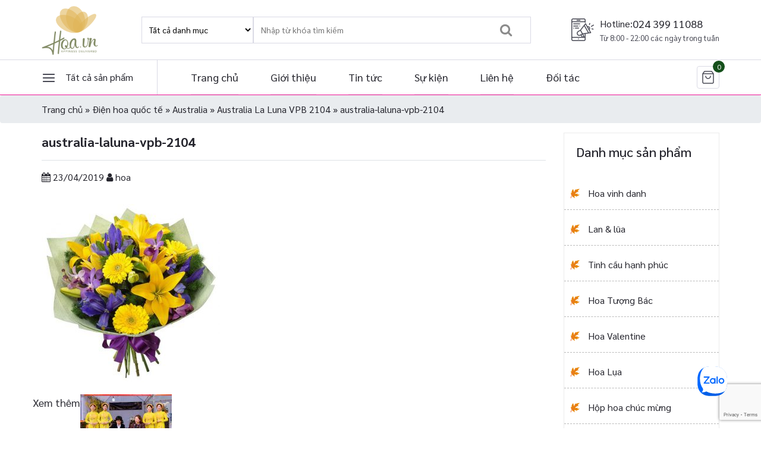

--- FILE ---
content_type: text/html; charset=utf-8
request_url: https://www.google.com/recaptcha/api2/anchor?ar=1&k=6Ldx5joiAAAAAG71LiH4XvEKIciTCIqSLMKuGJ1G&co=aHR0cHM6Ly9ob2Eudm46NDQz&hl=en&v=cLm1zuaUXPLFw7nzKiQTH1dX&size=invisible&anchor-ms=20000&execute-ms=15000&cb=izg3i5enj2w9
body_size: 44936
content:
<!DOCTYPE HTML><html dir="ltr" lang="en"><head><meta http-equiv="Content-Type" content="text/html; charset=UTF-8">
<meta http-equiv="X-UA-Compatible" content="IE=edge">
<title>reCAPTCHA</title>
<style type="text/css">
/* cyrillic-ext */
@font-face {
  font-family: 'Roboto';
  font-style: normal;
  font-weight: 400;
  src: url(//fonts.gstatic.com/s/roboto/v18/KFOmCnqEu92Fr1Mu72xKKTU1Kvnz.woff2) format('woff2');
  unicode-range: U+0460-052F, U+1C80-1C8A, U+20B4, U+2DE0-2DFF, U+A640-A69F, U+FE2E-FE2F;
}
/* cyrillic */
@font-face {
  font-family: 'Roboto';
  font-style: normal;
  font-weight: 400;
  src: url(//fonts.gstatic.com/s/roboto/v18/KFOmCnqEu92Fr1Mu5mxKKTU1Kvnz.woff2) format('woff2');
  unicode-range: U+0301, U+0400-045F, U+0490-0491, U+04B0-04B1, U+2116;
}
/* greek-ext */
@font-face {
  font-family: 'Roboto';
  font-style: normal;
  font-weight: 400;
  src: url(//fonts.gstatic.com/s/roboto/v18/KFOmCnqEu92Fr1Mu7mxKKTU1Kvnz.woff2) format('woff2');
  unicode-range: U+1F00-1FFF;
}
/* greek */
@font-face {
  font-family: 'Roboto';
  font-style: normal;
  font-weight: 400;
  src: url(//fonts.gstatic.com/s/roboto/v18/KFOmCnqEu92Fr1Mu4WxKKTU1Kvnz.woff2) format('woff2');
  unicode-range: U+0370-0377, U+037A-037F, U+0384-038A, U+038C, U+038E-03A1, U+03A3-03FF;
}
/* vietnamese */
@font-face {
  font-family: 'Roboto';
  font-style: normal;
  font-weight: 400;
  src: url(//fonts.gstatic.com/s/roboto/v18/KFOmCnqEu92Fr1Mu7WxKKTU1Kvnz.woff2) format('woff2');
  unicode-range: U+0102-0103, U+0110-0111, U+0128-0129, U+0168-0169, U+01A0-01A1, U+01AF-01B0, U+0300-0301, U+0303-0304, U+0308-0309, U+0323, U+0329, U+1EA0-1EF9, U+20AB;
}
/* latin-ext */
@font-face {
  font-family: 'Roboto';
  font-style: normal;
  font-weight: 400;
  src: url(//fonts.gstatic.com/s/roboto/v18/KFOmCnqEu92Fr1Mu7GxKKTU1Kvnz.woff2) format('woff2');
  unicode-range: U+0100-02BA, U+02BD-02C5, U+02C7-02CC, U+02CE-02D7, U+02DD-02FF, U+0304, U+0308, U+0329, U+1D00-1DBF, U+1E00-1E9F, U+1EF2-1EFF, U+2020, U+20A0-20AB, U+20AD-20C0, U+2113, U+2C60-2C7F, U+A720-A7FF;
}
/* latin */
@font-face {
  font-family: 'Roboto';
  font-style: normal;
  font-weight: 400;
  src: url(//fonts.gstatic.com/s/roboto/v18/KFOmCnqEu92Fr1Mu4mxKKTU1Kg.woff2) format('woff2');
  unicode-range: U+0000-00FF, U+0131, U+0152-0153, U+02BB-02BC, U+02C6, U+02DA, U+02DC, U+0304, U+0308, U+0329, U+2000-206F, U+20AC, U+2122, U+2191, U+2193, U+2212, U+2215, U+FEFF, U+FFFD;
}
/* cyrillic-ext */
@font-face {
  font-family: 'Roboto';
  font-style: normal;
  font-weight: 500;
  src: url(//fonts.gstatic.com/s/roboto/v18/KFOlCnqEu92Fr1MmEU9fCRc4AMP6lbBP.woff2) format('woff2');
  unicode-range: U+0460-052F, U+1C80-1C8A, U+20B4, U+2DE0-2DFF, U+A640-A69F, U+FE2E-FE2F;
}
/* cyrillic */
@font-face {
  font-family: 'Roboto';
  font-style: normal;
  font-weight: 500;
  src: url(//fonts.gstatic.com/s/roboto/v18/KFOlCnqEu92Fr1MmEU9fABc4AMP6lbBP.woff2) format('woff2');
  unicode-range: U+0301, U+0400-045F, U+0490-0491, U+04B0-04B1, U+2116;
}
/* greek-ext */
@font-face {
  font-family: 'Roboto';
  font-style: normal;
  font-weight: 500;
  src: url(//fonts.gstatic.com/s/roboto/v18/KFOlCnqEu92Fr1MmEU9fCBc4AMP6lbBP.woff2) format('woff2');
  unicode-range: U+1F00-1FFF;
}
/* greek */
@font-face {
  font-family: 'Roboto';
  font-style: normal;
  font-weight: 500;
  src: url(//fonts.gstatic.com/s/roboto/v18/KFOlCnqEu92Fr1MmEU9fBxc4AMP6lbBP.woff2) format('woff2');
  unicode-range: U+0370-0377, U+037A-037F, U+0384-038A, U+038C, U+038E-03A1, U+03A3-03FF;
}
/* vietnamese */
@font-face {
  font-family: 'Roboto';
  font-style: normal;
  font-weight: 500;
  src: url(//fonts.gstatic.com/s/roboto/v18/KFOlCnqEu92Fr1MmEU9fCxc4AMP6lbBP.woff2) format('woff2');
  unicode-range: U+0102-0103, U+0110-0111, U+0128-0129, U+0168-0169, U+01A0-01A1, U+01AF-01B0, U+0300-0301, U+0303-0304, U+0308-0309, U+0323, U+0329, U+1EA0-1EF9, U+20AB;
}
/* latin-ext */
@font-face {
  font-family: 'Roboto';
  font-style: normal;
  font-weight: 500;
  src: url(//fonts.gstatic.com/s/roboto/v18/KFOlCnqEu92Fr1MmEU9fChc4AMP6lbBP.woff2) format('woff2');
  unicode-range: U+0100-02BA, U+02BD-02C5, U+02C7-02CC, U+02CE-02D7, U+02DD-02FF, U+0304, U+0308, U+0329, U+1D00-1DBF, U+1E00-1E9F, U+1EF2-1EFF, U+2020, U+20A0-20AB, U+20AD-20C0, U+2113, U+2C60-2C7F, U+A720-A7FF;
}
/* latin */
@font-face {
  font-family: 'Roboto';
  font-style: normal;
  font-weight: 500;
  src: url(//fonts.gstatic.com/s/roboto/v18/KFOlCnqEu92Fr1MmEU9fBBc4AMP6lQ.woff2) format('woff2');
  unicode-range: U+0000-00FF, U+0131, U+0152-0153, U+02BB-02BC, U+02C6, U+02DA, U+02DC, U+0304, U+0308, U+0329, U+2000-206F, U+20AC, U+2122, U+2191, U+2193, U+2212, U+2215, U+FEFF, U+FFFD;
}
/* cyrillic-ext */
@font-face {
  font-family: 'Roboto';
  font-style: normal;
  font-weight: 900;
  src: url(//fonts.gstatic.com/s/roboto/v18/KFOlCnqEu92Fr1MmYUtfCRc4AMP6lbBP.woff2) format('woff2');
  unicode-range: U+0460-052F, U+1C80-1C8A, U+20B4, U+2DE0-2DFF, U+A640-A69F, U+FE2E-FE2F;
}
/* cyrillic */
@font-face {
  font-family: 'Roboto';
  font-style: normal;
  font-weight: 900;
  src: url(//fonts.gstatic.com/s/roboto/v18/KFOlCnqEu92Fr1MmYUtfABc4AMP6lbBP.woff2) format('woff2');
  unicode-range: U+0301, U+0400-045F, U+0490-0491, U+04B0-04B1, U+2116;
}
/* greek-ext */
@font-face {
  font-family: 'Roboto';
  font-style: normal;
  font-weight: 900;
  src: url(//fonts.gstatic.com/s/roboto/v18/KFOlCnqEu92Fr1MmYUtfCBc4AMP6lbBP.woff2) format('woff2');
  unicode-range: U+1F00-1FFF;
}
/* greek */
@font-face {
  font-family: 'Roboto';
  font-style: normal;
  font-weight: 900;
  src: url(//fonts.gstatic.com/s/roboto/v18/KFOlCnqEu92Fr1MmYUtfBxc4AMP6lbBP.woff2) format('woff2');
  unicode-range: U+0370-0377, U+037A-037F, U+0384-038A, U+038C, U+038E-03A1, U+03A3-03FF;
}
/* vietnamese */
@font-face {
  font-family: 'Roboto';
  font-style: normal;
  font-weight: 900;
  src: url(//fonts.gstatic.com/s/roboto/v18/KFOlCnqEu92Fr1MmYUtfCxc4AMP6lbBP.woff2) format('woff2');
  unicode-range: U+0102-0103, U+0110-0111, U+0128-0129, U+0168-0169, U+01A0-01A1, U+01AF-01B0, U+0300-0301, U+0303-0304, U+0308-0309, U+0323, U+0329, U+1EA0-1EF9, U+20AB;
}
/* latin-ext */
@font-face {
  font-family: 'Roboto';
  font-style: normal;
  font-weight: 900;
  src: url(//fonts.gstatic.com/s/roboto/v18/KFOlCnqEu92Fr1MmYUtfChc4AMP6lbBP.woff2) format('woff2');
  unicode-range: U+0100-02BA, U+02BD-02C5, U+02C7-02CC, U+02CE-02D7, U+02DD-02FF, U+0304, U+0308, U+0329, U+1D00-1DBF, U+1E00-1E9F, U+1EF2-1EFF, U+2020, U+20A0-20AB, U+20AD-20C0, U+2113, U+2C60-2C7F, U+A720-A7FF;
}
/* latin */
@font-face {
  font-family: 'Roboto';
  font-style: normal;
  font-weight: 900;
  src: url(//fonts.gstatic.com/s/roboto/v18/KFOlCnqEu92Fr1MmYUtfBBc4AMP6lQ.woff2) format('woff2');
  unicode-range: U+0000-00FF, U+0131, U+0152-0153, U+02BB-02BC, U+02C6, U+02DA, U+02DC, U+0304, U+0308, U+0329, U+2000-206F, U+20AC, U+2122, U+2191, U+2193, U+2212, U+2215, U+FEFF, U+FFFD;
}

</style>
<link rel="stylesheet" type="text/css" href="https://www.gstatic.com/recaptcha/releases/cLm1zuaUXPLFw7nzKiQTH1dX/styles__ltr.css">
<script nonce="bHXipmSKkDxcdIp_Eu2_hA" type="text/javascript">window['__recaptcha_api'] = 'https://www.google.com/recaptcha/api2/';</script>
<script type="text/javascript" src="https://www.gstatic.com/recaptcha/releases/cLm1zuaUXPLFw7nzKiQTH1dX/recaptcha__en.js" nonce="bHXipmSKkDxcdIp_Eu2_hA">
      
    </script></head>
<body><div id="rc-anchor-alert" class="rc-anchor-alert"></div>
<input type="hidden" id="recaptcha-token" value="[base64]">
<script type="text/javascript" nonce="bHXipmSKkDxcdIp_Eu2_hA">
      recaptcha.anchor.Main.init("[\x22ainput\x22,[\x22bgdata\x22,\x22\x22,\[base64]/[base64]/[base64]/[base64]/[base64]/[base64]/[base64]/[base64]/[base64]/[base64]/[base64]\\u003d\\u003d\x22,\[base64]\\u003d\x22,\x22w57Du8K2I8KFw5xcw4U6K8KtwqQ5wqPDtxR5HAZlwqA5w4fDtsKIwpfCrWNSwpFpw4rDn3HDvsOJwqcOUsOBNijClmEzSG/DrsOlMMKxw4FudnbChT8+SMOLw4DCssKbw7vClcKZwr3CoMOMEgzCssKzScKiwqbCuDJfAcOmw77Cg8KrwpvCvFvCh8OOEjZeacOsC8KqYSBycMORHh/Cg8KqDBQTw4EBYkVHwrvCmcOGw7PDrMOcTwF7wqIFwo4tw4TDkyIFwoAOwrXCnsOLSsKPw6jClFbCocKrIRM5UMKXw5/[base64]/KFt2w4HCiS0jTlpTLwTCm3RDw4zDnFLCgTzDv8KEwpjDjkoWwrJASMOhw5DDs8K8wqfDhEsEw41Aw5/DuMK2AWAhwrDDrsO6wo/[base64]/[base64]/[base64]/GMKrdyLCpcOHwpvCmyUbFsOCwpYMwpATSsKueMO3wpxdPV8xHcK6wrTCmALCmCcRwrZ+wovCjsKNw7BNa2vCgkdaw7Qowo/Do8KoWE4awrLCmVQHCgUAw7LDjsKuQsOgw6rCvsOPwp3Dv8KfwpQbwoEYPSRBZ8ObwonDmjsVw6/DpMK3U8KbwpXDp8OQwqfDosOawpbDhcKOw7zCrDjDnEnChcOMwr9FUcOYwqMBDFXDqA4mFjPDssKaTsK0FMKNw4rDvwVyTsKvAEPDv8KJdsOkwoR4woVZwoVbNcKGwoEORsKZZgN/woVlw6XDkRTDrXodLFTCumPDlB1pw44nwrvDl3dLw4XDs8KQwpUVF3LDi0PDlsODPlLDhcO3woQ9E8Obwq7CmTMVw586woHCocOzw4wOwpVDCEbClxImw61mwoXDosOiMlXCsFtKE2/[base64]/Ds8Kpw5bDrE0CMMKvOcOdEEHDkxtXTsKPWsKXw6XDknMgfXTDlsOtwqrDh8KLwq0ePFjDgyfChkMrPVBBwqBVRcO4wq/DtcOkwpnCtsOLwoPCr8K4NMKLwrALLcKgfCoYSRrDu8OLw4I6w5wHwqFzUMOvwpXDiVFIwrkUantOwq5qwrhOJcKMb8Ocw7DDlcODw7ZIw5HCgcO2wq3DlcOYQhXDnQLDozALcS4jIUfCvsONX8KfeMKnIcOiMsO2XsOyJcODw5vDnAEfecKeakMNw7jCgh/Cl8O3wqzCtDTDpQ8Uw4E+wpDDph0FwpvDp8KiwrfDsFHDonXDqhzCoU4ewq7Ch0oOBsKyVy7Cl8KzKcKsw4rCpjo+WsKkFWDCq0jCrDkAw6NWw6TClwHDkHjDoXTCq2hHYMOBBMKnDcOOdXLDq8O3wp9+w7TDuMO1wqrCkcOcwr/CqcOtwpvDnsO/w6oCR2hZcGrCmMKoHE1mwqMVw4QUwrHCtD3CgMOtCFPCoSjCg3vCrUJMQBDDvhV/eBUawrMYw5YXQxbDi8OPw53DscOuPTF8w6JNEsKWw7YrwrtPVcKNw7jCij4rw6t1woLDhCpzw6x5wpvDvxDDumHCiMO/w43CssKyPcOYwofDnVYkwp8Dwq9Mwrt2SsKFw7FfDWNSByvDnk/Cj8O3w4TCmwLDisKZMDrDlMKUw7rCsMOlw7fCksKgw78RwqwawpJJSQN+w7QdwqEkwonDkATCqHZsICx/woLCiRJzw63Dg8OGw5PDvSYdNMK4wpQNw5TCrMO8ScO3NizCswTDp17Cigl0w4d9woPDnAJsWcOoT8KdfMK7w451NT15CwDDl8OjaTU0wp/CvHHCvj/Cs8ODQcOnw64Ow5llwrF0woPDlmfColwpUyApYl3CvgrDmgfDpRFSM8O3wqtJw5/DnnfCscK3wpbCsMKtXFHCisK7wpEewqnCgcK9wrkrT8K1UcKrwqjCkcKgw4lTwpEbe8KXwrvCjcKBMcKXw7RuNcOlwqgvQSDDpG/[base64]/CgGExPXjCksO+eT0WwoPCssO1w5jDiFfDjMODET8FY2gCwooYw5jDihPClm1Iw6hxE1zCi8KSLcOCLcK5w7rDi8KTwpzCuinChX8bw5fDoMKRwqlzacK1OmrCs8OiTXjDnClMw5JtwqA0KRPCo210w6/CmMKMwo0Nw7gqwqvCp35vZMK4w4Z8wqhfwq4dcSzCjxvDtylcw7/CmcKsw7/CvUIuwod3FkHDizPDocKSZMO+wr/DnijDucOIwp8swrAvwplhA3LCvFALBsOzwp5SDHzCpcKwwqFKwq46MMKoKcKQIVcXw7dRw6dJw7gww5tBw7wswqvDt8OTHMOpWsKGwpNjX8KrRsK7wrJPwo3CtsO4w6PDhW/DmcKIZVc/c8K3wqrDgMO4L8OQw6/CmT0Cwr0rw4tjw5vCpmnDrMKVNsOyV8Oje8OpDsOWE8OBw4HCt1XDmMK2w4PDvmfCq1PCrzXDiVDDm8O3wolqScO7PsKbK8KKw417w7l1wpsJw7Zfw5kfwqErB3wfUcKawr4zw7PCpgwuMAUvw43Chm4Nw6piw5o+w7/[base64]/[base64]/[base64]/DqsK+wrTDj8KWEmrCrFsAw6lJw5TDgMKjcxrCoAEWwqQxwpjDlsOIw4zCm18SwqHCtD1/wo5xOVrDocKLw4XCqcOOXyFRCGxVwrTDn8K6EmTCoAFxw5nDuHZgwqzCqsOnRGbCryXCgEXCuTHCl8KpYcKOwpsjBsKDa8Oyw4MKZsKBwrFoO8KFw7NzQFDCiMKUacO/w5ALwpNADcKZwrTDocOswoDCicO6WCh0dlpIwo0YTGTDokhUw73CsEsCXWPDo8KHERwpI3zCrMOBw7YTw4rDq1HDuE/DnyXCpcKBW08cGXQPHnIlScKpw6pFMVMwUsO9McOzG8Ofw6UjdmYBZQpLwpnCocOCeHc0Q2/DhMKuw5phw67DkDkxw701Z04/VcKlw70RLsKaKW8XwqfDusK9w7YTwoM0wpMuA8OcwoLCk8Obb8OWYEtywo/CncOJw5DDuHrDpgHDusKBSMOeB3Mew4TCgMKdwpI3D054w7TDjEnCpMOcf8O+wqN2aznDuBjDrkZjwo5WAjhtw45Jw6/CucK9PGzCv3jCkMOHejXCqQ3Dj8K8wrtVwqXDk8OMdkfDu31qbB7DhsK6wqLDqcOTw4BGRsOjPsOOwp9NKA0fWcOiwrc5w5p5KU87LDg5ccO4w7U2UwsAdlXCqMOACMK4wpDDsm3DhMK5F2HCsk3ClW55LcKzw4snwqnCg8K6w5gqw4UVw5ttSCI/dEBUMkrCg8K/ZsKMQz44EMOKwqg/[base64]/Dp8OGc07CvcK5w6wbNhjCvkMowpIiwr5cFcKiwpnCrBEHX8KDw6c9wrjClxPClsODC8KZTMOKD3vDrBnCvsO6w5/[base64]/Dk8K8wqB/[base64]/DpsKmwqJ4w6cTccKdSGDDrELDk8K1wpHCqMO+wqoEwr/CsGnCtnrCg8O/w5M4T3dAKEPCtkHClhrCnsKnwp/[base64]/XMK6wrdXKsOQw70EwpjCvcOcAsKpw5Mlw4sbWMKFVhXCnMKtwpYWw57DucKtw43DtcKoTgfDocOUHRnDqnjCkWTCssKQw6QqS8OPWF9PN1Y/EmcIw7DCuAItw6rDj0TDp8OKwoEYw5/CpnEXBATDplpmFE3Dhm0Uw5QeAT3CkMO7wo7Cnit4w6R/w77Ds8KMwqHCgnzDqMOmwqMcw7jCi8OjaMK3Bjgiw6YzN8KTe8OEQAVMUsKBwo3CjTXDvFRIw7h/NsKIw6HDrMKBw4dHcMK0w7XDmFHDjXk6ZjARw6J5CFPCpcKiw7xsEzZAeFADwpcXw5cQCcKhFzFGwro/w6VpeD3DjMO7woFDw7HDrGduYMOLaSBhacOAw7fDocO6Z8K3XsO4TcKCw5gKNVwJwpBjDUTCvzjClcK3w4EHwr0/w7giIVTDtcKTfxBgwp/DtMKiw5oxwo/DsMKUw599aV17w4g4woHCsMKTS8KSwql5Z8Ovw7xbN8Ouw71mCD/[base64]/CjwvDvMOhZsKvw7vCtsOsGQcTU8OkwrtdKAhZwolHIDjCvsOJB8Kfwr84fcKMw6ILw7PCj8KkwqXClMKOwo3Ci8KyF2fDvhl8wpvDsj7Cn0PCrsKECcOAw7J4AsKCw69xLcOZw6BjISMGw6YUwrTCk8O+wrbCqMOLek8fXMOpw7/[base64]/dcKjw5gbw7gpWmdzw5x/w4JqBhhgw6hxwpbCm8KJw5/CgMONFBvDhlXDuMKRw4ocwq4Iw5kfwp5Ewrl1w6XDm8OFT8K0aMOSXGgowpzDocONwqXCosOHwptiw5vCgsO4V2d2OsKDB8O8HEwhwqHDm8O2IsOUeCs1w53Cq3rCnVFdO8OwThRIwrjCocKOw7rDp2ZwwpgLwojDq3nDgwPDt8OCwpzCuVpHQMKdw7/[base64]/GFTDoMKeNcKFwqs0wrrCtMKWdDHClVNDYsK5wqDCrgnCuWB7YHzDrMOyQ1TClkHCocOhIRI6DEPDuwfCl8KTIkzDtkzDssOBV8OAw4Ypw47DnsO0wqlGw7fDiSFHwqLCoDzClhzDnsOQw6AXUQ/Ct8KUw53CghTDq8KpOsOTwoglG8OIAzPCs8KLworDqV3DnEJBw45KOkwWYGccwoM8wqnCvXBUB8Kiw5d6dsKPwrHCicO2wpjDkgxVwoN3w4Ymw4pGQRLDoi0gAcKtwpnDuxbDvTFlFW7CgcOFScOGw4XDhyvCtndiwp8Vwo/ChWrDrjnCksKFI8O2w4gbGGjCq8OrL8KrZMKidcO8fMKpCcO5w5DDtkFQw6d7Rmcdwpdpw4UUG1sEOMOQHsOOw4nCh8KQMGzDq2lCcCTClQXCsVLChcKyYcKUCVzDnQEfT8Kwwr/DvMK1w7obb0BFwr0cXAHCr3RHwpRbw5VUw7bCsD/DrMKPwprCkXvDiXdYwqrDr8K5P8OAM2TDt8Krwrk+wq3CvzdSSMORP8KgwrI5w7E+wrIiAMKlb2cQwrjDpcKfw6nClW/[base64]/[base64]/w6I5wrHDoj96wpRGw5bCvCDDhhYnTkVOw50tbMKMwr3CucOvw4rDocK5w7M+woNqw6lGw487w67DlFTChcKxO8KxZn9YdMKsw5d+QMOncVpZZ8KRfCXCl1YowqtNUsKBF2fDuwvDt8K6EsO5w4zDpnDCqQTDtjhTKMOaw7PChUN7RmDCn8K2asO7w6Avw4hkw7/CncKtLXsbKGB1MsOVQ8OcO8OwRsO9Vzh+DThhwowLIsK0YMKKb8O2wprDmsOow5x0wqvCoQ5lw60ew6DCucKVTsKyFH8cwofChhsbfW5Cbjw1w4RDNMO2w4/DhGTDrFnCox0lCMOeYcKtw5fDisKfdDvDo8KxcFTDrcOROsOJLgYfJsOVwqjDgsKKwqbDpFzDmcOZV8Krw4/DqsK7R8KtHcK0w4VWDHE2w5PCnlPCh8OeW0TDuVXCtH0Zw57Ct29HAcKtwqrCgV/CuR5Zw4k9wpfCqXLDpBfDk3fCscKWCMOZwpJJbMKgZGXDusOvwpjDgVA2FMO2wqjDnW/CqF9IFMKZTFDCncKRVA/DsCrDuMKvTMOBwrYjQgHCkz3CjAxpw7LDj0XCj8OowoMeMQ8sdBpudSUvLMK5woh8WDXDj8OXw6rClcOUw4bDkzjDkcOew6PCscOHw5UiSE/DlVEaw6PDrcOeLcOiw5rDrmPCjU07woAtw5x5MMOGwrfCg8KjQ3FTeR7CmAcPwofDvMKEwqVfdWLClVdmw58uTsOLwoLDh0oWw58ta8OmwrVYwqp1Tgt3wqQrMSE9BR/CmsOLw6Vuw6XCqVR/WMKdZ8KUwr9UABzCixkDw78YNsOowrFRAGrDoMOkwrVwYEszwr/CvFcsCXskwr1lS8O7aMO0KXB5fcOkKwTDrWrDsDksQRcEesKVw57CuEhuw4M1D08Cwo9STmTDsyDCt8OAN193TsOoPcOAwqUewoDCv8KyXFV+wobCrHh+wrsvDcO3UjodRgkuX8KBw4/Di8OAw5nCpMKgwpcGwpJ2fEbCp8K7SRbCiRJvw6I4WcOcwqbDjMK8w5TDl8Oaw6IHwrklw5PDrcK1KMKawpjDmU5KaHTCpsOiw7V1wpMawowbwq3CkBMOBDQeBgZjXcO+AcOqfsKLwqHCs8KiR8OSwo9CwqE9w5lvKiLDsDNDSB3Crk/Cg8OJw5/[base64]/Di8Kpw4jDqAPDlsK+w4TCpjRKwpVHV8OuKBxVcMOsaMOjw4fCgT7CuHQBF2jCocK8MUl+CnBMw4zDrsOPNcOSw6g6w4UXOlNgYsKsGMKqw7DDkMKjNcKBwq07w7fDmzvDq8Osw53DtV4Xw4ocw6PDr8OvOGwJR8OFIMK/U8OiwpJ9w7kCKD/[base64]/DusOlSMKhKmMubMOxw4PCq8OqwovDscK3w6jCqcOUasKuZzfCoGTDq8ONw6jCosOww5TCjsKQNMOww551V2lwCQDDqcOgFMO/wpF1w7QmwrvDh8K2w4cwwqfDv8K3fcOow6dfw4ETFcOwUz3CuV/Ch2Ztw67CvMOkTx/CqgwfOHDDhsKfRsO1w4pRw7HDs8KuBjJJfsOeEmkxUcO6CyHDtzpOwpzCj0N3w4PDiR3CgWM5w6UewoPDg8OUwrXDhBMMfcOhX8K1V355cirCnQjCtMKcw4bDoiN7wo/DvsOtD8OcMcKMWcOHwpfCjmDDlsOcw6VEw6lSwrrDrgjCmzsNNcOgw4/CvsKUwpIjZMO6wobCpMOrLEvDjhvDqgHDjFAMVRTDrsOtwrR4c03DulNQFFAjwoZuw5nCthV3ZcOgw6xnX8KyTRAWw5ByR8Ksw7ouwpFUA2paEsOhwplAdmLCrMK5BsK6w4kiI8ONwqAPbETDtFPCjD/DiBrCgFBAw7Fyd8OZwoYjw5koahvCjsOUFMKZw7jDkVnDilt8w6jDiX3Dv1LClMOww6bCsj89fGrDlcOswr1wwqV3DMKBKUXCssKfw7XDsRMTX3DDlcO5wq5gN1/Cs8OKwqlHw47DiMO7U0MmasKTw5IowrLDo8K+CMKmw7jCoMK9wpJaQF1Qwp/[base64]/DuW4Raw5oLsK7fRXCvcOmwqR7DMOsAsOJw7nDjGTChMKETMO/[base64]/DuRbDqMOJdizCjV8SFER4w6pFw5DCocOqYlR+w7w2LXgmf3U3PzrDrMKCwpzDs3bDh1dTdztXwrHDikXDt1/CssKhIQTDqcKlODPCmMK2DjMtLz5YFFRRZ0DDvwgKwoF7wrJWIMK5XcOCwpLCrj0REcOwZzjCqsO7w5fDhcOFw5fDt8OVw5/DlxPDr8KfGsK2woRqw4fCq0PDl2/DpX8mw7dbS8K/[base64]/DhH4Cw4lQwoU1w40jw4nDscOmGMKvw5puRTgHdMOJw6pNwokhWzpyHwrCkUnCpnZRw5jDgTtLEnwiw7Bew5jDr8K7JMKew4zCmcOrC8O9aMOEwroqw4vCqHx3woFHwq9BAMOpw4jCtsKhTV7CpMKKwqlZMsOfwpbCmcKFL8O/wpdrZxzDnUJiw7XCqjjCkcOeA8OAPzQmw7zDgAURwqwlYsK3MgnDh8O8w7gvwqPCksKGc8Oxw7NHBMKPd8Krw5oow4FGw6HCvMOhwqUSw63CqcKewrTDgMKBAMKww602QQFqV8O6UEPCrz/CiT7Dj8OjYG4jw75Nw7oMw67CqTVBw7PCo8Ktwo47BMOBwrHDr1wFwqt+bm3CnWZFw7J4F1lyeijDhSFZZF1hw6sUw5gWw7PDkMOOwrPDvzvDm2wuwrLCnT9nRizCisOWaEUqw7dmcR/[base64]/wpTDkW7DgsOCTMO/I0PDlzQIw5TCgHrDrWgKw4Z+biFXc35yw7JIJDFvw6vChy8JO8OEY8KiCx1/[base64]/[base64]/DqCZYbUHCjR/CiMK7wrnDmMOkw715KFfCl8KkwrfDr2snwpk/SMKqw7/[base64]/[base64]/ISbDn38ARsOowo1DwqHComPCtsOnw4J/SMO/PGFRBmxmwo/[base64]/w7jDrMKrw7bCucK2w7BUw7BdBsOjfMK0w6kawr7CmCQKDHUTOsOjDDxveMKOEyHDkxRIenB1wqnCscOgwqfCsMKHLMOKecKBK25owpZgwo7CtghiXMK+S1PDqHnCm8KgG1jCq8KsAMOSew1lN8OqZ8O3F2fDhAFQwqg/[base64]/w50mwpXDjsO0wp/DhDNnKFDCriImwo/DqMOEDgjDqMOYZ8KJPMOBw6/CnidowrfClF8pERnDiMORb0ZxYxF6wqtjw7VMJsKwZcK2KC0mGyrDuMOVYUw9w5ItwrBQT8OWfm5vwpzDqXsTw6PDoEUHw63CgMKBNxRcdzIvewIHw5/DscOhwr9mwp/DmVHDpMKkEcKxE37DsMKqe8KWwr3CphPCqMOaUsKuaW/[base64]/[base64]/DgsKINkB7wppjwq0XFcKhUMOewrHCjDhmw6HDrmxQwoHDuRnCrh0Zw40idcKOFsKrw7kcc0rDmmBEJcKxGzfCssOIw44ewosZwql9wqHDhMOMwpDDgh/DtVNNJMO7TnRuZ03DsU4Iwr/[base64]/DnMKJeWVyBFbCncOTwofCnlbDuiF8QybDjMOpfsOiwrFlTsKYw5fDmMK0McKXecOSwrMOw6B+w7llwofDomPCsHgsFsKnwoBww54tCm0YwqccwqzCv8Krw63DpBxsJsKTwprCkjBWw4nDjsO/a8O5dFfCn3fDnAXCoMKoemHDusKvU8OHw64YVSI8NxTDucOcHRLDh0QkAAxdJAzCsG7Du8OwQsO8PsK+WlrDpjrCrGjDonNnwoYsS8OiRMORwqzCvGI4bnzCj8KANzFbw4Z8woobw6kyZgAzw7YNIEjCmg/Ck0IEwpDCssOSwppHw7vCscKneHRtDsKMd8OlwpFmZMOKw6F1OFc7w6rCnAw6ScOWQ8KgBcOJwpopfsKvw4/CryoNGT9UfcOjU8K1w4RTbnfCskN+FMOgwr/DqHjDlSUgwqDDmx7Ci8ODw6nDh00WXXhlB8OZwrgVP8KhwoTDjsKJwpHDuBwkw7NTfFtwFcOuw57CtXUqRMK/wrrCqkRNNVvCvDo+RcO/[base64]/JMKuw69pXk9vw7N5EcOLSAMqfRrCgsOOw4IlEHh1wrxawqLDtiHDrsOyw7rDoEsiBUwnWF86w486wo1ZwpgcPcOVB8KVesK0AEkoBQnCiVIiIMO0HhoDwrHCiS41wrTDtFHDqGzDicK6w6PCpMO6NMOWVcKrH13Dl1/CucOLw6/Dk8KCGQbCnsO8SMKgw5zDrj7Di8KGQsKoFlFybAwoCcKew7fDrlPCqcOQIcO1w4HCqDbDpsO4wrUxwrcHw7gvOsKjNQDDk8O0wqDCjMOrw6oAw5EaL1nCi1gHAMOvw4HCrSbDoMOVbcOiRcKkw7tew63DsS/[base64]/w4bDk8OzXsOFVDQtaBXDgxoCwqgOwpfDh1/[base64]/woIhGFsdw4vDgUnDthNRw6Fiw43ChkPDsyjCnsOTwq1QFsKTw4DCjz0RZMO2w5wEw5VrccKNFMK3w6U1LR84wpxrwqwgBHdnw5lUw6RtwpoRwoQjOBElfw9HwopcKEE5IMKieTbDngFWWkoYw5weUMK5dgDDnG3DkQIrdE/CncKFwoBOMyvCn1fCjDHDg8OpJsODXsO4wpknHsKyTcK2w5Exwo/[base64]/Cm8OrwrEwKcKgw69mL8KKFsKuw73DocKwwqjDs8Oaw4dVXsK3wo0/DQBkwofCoMORYU9hLwA0w5Zew6YxT8KAKsOiw7FAIsKHwqYFw4J+wq/[base64]/CtsO1w6PDnsOYAMOjw5XDqQfCusObwqjDvzQUJMOAwoxvwrQgwoRLwr9OwrxXwqsrIFxjAsKFWMKdw7MQWcKmwrzCqsKnw6jDtMKiLMKxJSrDvMKcR3dZL8OhZzTDhsKPWcO4Qi9/[base64]/CpGzDv8OJw6oYw7rCkBzCvMK3Cm/CjsOIeMKXECfDsWfDn2pXwqZow7FjwrjCvV3DuMKLcGvCssOPPkPDsifDix8Jw57DmzEDwoApw43DgUIpwp47QcKDP8KmwqXDuioEw4PCosOEQ8O1wodVw5R8wpnCggtdOU/[base64]/CtR17wosVDxTDqMO3w6jCj2sSw4NgwpTCoyvDkD5hw7/[base64]/[base64]/bMKvMsKtOMK7wpITBcK/[base64]/DiVZjNMKZOsO+w6bDnk/DvMKAZsKBwoTCncK6P116wqnCikHDnj/DnEhtZMOVdXdzGMOww7vCp8Kna2jCuALDsgjCicKlw6Vawqg9W8Oyw7bDq8ONw588woJ1IcOFKgJMwrAxeGTDhsOTFsOHw7/ClWwiDwXDrCHDrsKQwprCnMO0wqHDjgULw7LDrUrCpMOEw7AqwqbCjx1gT8KFHsKQw63CvcOGdAvDr0xTw7vDpsOBw7Jcwp/[base64]/CmApyGsOMVsOFQivDvHcQw4fCjnUww6TDizN0woU+w4nCrhrDim1AE8KQwogdF8OPOsK9AsKpwrAtw4bCmhfCpsKDMHElDQ3DqULDrw4ywq86Y8OzGURZbcOvwqvCpjhbwqxKwrrChh1kwqTDtnQ7cxnCgMO9wpM7GcO2w6/CmsOmwph1N3PDikMXWVhYGMK4DWZcQXDDsMOEbhduf3RjwoTCosOXwqXCp8OrXFszOMKmwr4PwrQ5w5nDuMKMNxDDuzVSe8OsQSLCr8KbPRLDhsOlCMKLw49qwofDsAnDlH/CszzCsiLCuFfDoMOvbUQ/wpZvw58GFMKoVsKCJgBbORHCtmHDhBHDqFjDhXPDsMKFwrR9wpvDucKKPFLDnjTCtcKCBRDCimPDpsKywqobPMKfQxIpw6TDk1fDtTDCvsKee8OOw7TDmRkXHX/[base64]/CgAV0QMKiwrdUesKOwqQewqtUc8OKw7MITClnw6N8SsO+w5NkwrfDu8ObeW/DicKXWAh4w6wkw50cUSHCj8KIAAbDqRYNGTwoWh8Vwo0zTzvDryDDvMKhFTFUCsK3N8Kfwrpjf1LDj3LCoVExw7Ypfk3CgsOwworCv2/[base64]/w6V8w7fCtMKMUTLCslxqwr3DucOOw7wSeV3DrMObYsK8w6AYEMOxw6bCqMOWw7PChMOgBcOZwrTDncKPYC4IVwBlE3RMwoMaRzhJBn4mKMKZKMOmZk/DjcONLT8kw7DDtB/CvMKPOcOYCsKjwo3Ci2snbwtEw4poNcKOw7UoWcOZw5bDr2zDqwo7w7XDmkRYw7B0G05Mw5PCq8OlMX7CqMKOF8OhSMKqWcOEw7/CrV3DkMKZAcOxd3fCryXDn8Osw47CmlNwbsOIw5lzEXEQTBLCnDMdccKzwr9ewoMvPFbCsnPDomc/wq8Ww6XDgcOLwqjCpcOOICx6wrYAI8OEb1YfKDHCiWNxWAhIwrJpZlx/W05hQEtJHhEUw7UBE2bCrcOuCcOtwrnDrlHDmcO7AcK4Z3Bjw4/[base64]/wrXCh2ZNVULCt8O5w63Ck8OqwprCphljwofDi8KuwqJMw6MMw7kKAXR6w6/[base64]/woMMwrFafht0w7BbMMKBJMOTKcOww6zCsMKVwoXCjFjCtgh/w411w7o7KgfDhwvCvE4UEcOhw492SE7DiMOTZ8KQO8KqX8K8NMOAw4bDjUTCv1bDoEV8BMKQOMOEN8Kmw5B3IDxyw7RZbA1MT8OmYzELccOSf0YIw6PCjQgfORZIbsOjwpsEFGPCocOlKsOJwrfDvE8gQsOnw60UV8OQKR50wrpCZzTDnMOlUMOkwq/Dv2jDizsYw4pIVMKmwrTCuU1eeMOCwog0CsOKwo5QwrPCkMKOSH3CjsK/X3zDry0yw6IwS8K7asOQPcKUwqEIw7/CoiBrw6U1w7oOw4MJw5xBXsKfPF5VwqlfwqZTFiPCj8Osw5bCrA4Aw5cUQ8O6w7/Di8KGcBRCw4/[base64]/wpfDtnB+w6gjScKlSg/CmBJtw6oOJUlMw73CslF4RcK9dMOzWMKxKcKlc0fCtCDDn8OdAcKoewXCo1DCgsKtCcORw4dTG8KgfsKdw73ChMO4w41MbcO+w7rDpQ3CuMK9wq/DrsOpJnptMAzDjn3DoDEUKMKLGRbDtcKsw7QaFQQAwoDCh8KVdXDCmHBcw6fCuj5FaMKUVMOaw6hgw5hKCiYyworChgnCpcKbGkRQZz0qe2HCt8ONT2XDvmjCqxgMG8Osw73CvcKEPkF6wroZwo/CkRYOInPCoDEIwpl0wrJiRnIxLMOQw7fCp8KQwptMw7rDssKKJyLCo8O7wpdGwoPCsnHCrMOpIzXCkMKbw6xWw7M8wpXCtcK+wpkdw7/CsV/[base64]/[base64]/Do3DCpcK1w6DCg0h+wp0iwrNSw7HDvS/CjMKxMg8Dwoo6w7/Dk8OcwqjDksOEwpJDw7PDhMOcw4/[base64]/Co8OZw7/[base64]/MF7DlsKnIsKdG00CwoHClcOnScOaYzTDtcObwoIBKcKhw55fwp0/dxhDM8O8JF7CoEbCmsKKAsO9Ci3CpcOuwoY/woV3wovDqsOAwrHDgV8cw6sOwrk/bMKBLcOqZTIzC8Kvw43CgwttXH3Dv8OmUxx9YsK8exkQwp94CmrDp8KBB8KDdx/CvWjCqVgxI8O2wqZbchcBZlrDuMK7QGnClcO6w6VHGcKdw5fDk8OqQ8OWesKbwqHCksKgwr3DnT59w6LCqMKrQcKYWMKoZ8KgI2/CsmXCs8KRD8OXMWUawpxOw6/CknLCrzAJLMKFS2jCo1Rcwpc2DxvDvA3Ctg/Dk0zDtsOEwqrDisOqwo/DuzHDknbDqMOKwqdFYsKXw540w6LCqm1Iwp56XjjDpHjDpcOUw7oBBzvCiw3DisOHfHDDlQstC3t/woEsEMOFw6vCisOTP8KhIQQHaiQyw4V+wqPCmsK4e1xIdcKOw4krwrF2SmMuL1PDqcOOFwFLKQ7DgMOBwp/DvEXCusKiYRZHWgfDv8O3NQDCvMO2w43DsivDrjI2YcKpw45Ww4vDijoAwoLDhUxzDcOhw5JYw6NEwrBYSMKbMMKGDMOxTcKCwog8w6Ijw5UGccOrHsOVV8OUw4zClsK/woTDoR9Pw5DDv0YqMsODXcKZQ8KqbcOyTx5wQsKLw6LDvMOnwo/CtcOBeVxkWcKieyBwwpDDuMKPwq3CosKELcOnDg18UhAlUUBAccOiTMKZwqHCvsOTwqAUw7rCvMOjw5YkOMKNZ8OjLsKOw5AGw5vDl8OBwqzDssK/wrkfP2XCnHrCo8KOf13CscKaw6/DrTPCvBfDgsKfw54kHcOQD8Okw6fCvHXDjRZ9w5zDg8KzYcKuw7/DpsOiwqdLFsORwonDm8OmDcO1wqhqYsKmSC3DtcO1w6XDijEyw4HDjsK8O2DDuUHCoMKSw5l7w5p6DcKBw4gkJMOzfQ7CicKhBUrClWjDmRhob8OHTRDDpnrCkhjCm1fCiH7CiEQNdMK2VcOewqHCncKtwp/[base64]/DosOuUcKPw7/[base64]/Cp8OjXcOfNMK7w4knwrRTcF10aMOdwofCiAMVesK/w53Cj8O5wqfDogMJwrDCkWZxwr8pw4BhwqnDucOtwpBwcsKwFw8VCRrDhDgww51EPkBpw4LDjcOXw5DCp1gdw5zDgsOqEh/[base64]/CqXMaKFEZP2jConsVdxvDqi/DgXl/[base64]/w6MKwoXCvBFlYMO8EWjCisKCcHjClMOIDjtgwrtiw7kec8Kvw6XCp8OzB8OGczNaw4/DncOfw6oSN8KLw4wMw5/DtCtqUsObKgnDj8OtLwHDjGfDtmHCoMK0wr/CrMKzDx3Cs8O1I1QEwps6Fil2w7wPWGvCmS7Csjg0M8OFWcKNw7bDpkbDssOaw77DikDDnHbDs1/CsMKOw5Vtw6lCAlsZB8KWwojCgSzCoMOOwp3CjDlJBxVcRSPCnENQw7jDtyljwpZPKlTCjsK9w6XDnsOrbnXCuQbCk8KLFcOROmQvwq/Dp8OQwoXCkkgxGMKoFcOQwoPCglXCqiPDs1bCoyPCiQ9aCsO/EWt2fSopwpBOVcO+w687bcKDaR84VzHDiAbDjsOhJw/CrhoGEMK/LSvDicOgN2TDgcOVUMKFAEIlw7XDjsO6ZC3ClMOHak/DtR4iw5lpwplswoYmwqg0wo0HZmrDoVXDgMOPCwU3IVrCkMK0wrNmLQXDqMOWNALCsRLDrcKRKMKdDsKrH8Kbw5hEwr3CoUvCjQnDsEYhw6/[base64]/CmS/[base64]/ZcKnDmkbJWlFwovDrcOgwqHCr8OPNhwtwop8BA\\u003d\\u003d\x22],null,[\x22conf\x22,null,\x226Ldx5joiAAAAAG71LiH4XvEKIciTCIqSLMKuGJ1G\x22,0,null,null,null,0,[21,125,63,73,95,87,41,43,42,83,102,105,109,121],[5339200,993],0,null,null,null,null,0,null,0,null,700,1,null,0,\x22CvkBEg8I8ajhFRgAOgZUOU5CNWISDwjmjuIVGAA6BlFCb29IYxIPCJrO4xUYAToGcWNKRTNkEg8I8M3jFRgBOgZmSVZJaGISDwjiyqA3GAE6BmdMTkNIYxIPCN6/tzcYADoGZWF6dTZkEg8I2NKBMhgAOgZBcTc3dmYSDgi45ZQyGAE6BVFCT0QwEg8I0tuVNxgAOgZmZmFXQWUSDwiV2JQyGAA6BlBxNjBuZBIPCMXziDcYADoGYVhvaWFjEg8IjcqGMhgBOgZPd040dGYSDgiK/Yg3GAA6BU1mSUk0GhwIAxIYHRG78OQ3DrceDv++pQYZxJ0JGZzijAIZ\x22,0,1,null,null,1,null,0,1],\x22https://hoa.vn:443\x22,null,[3,1,1],null,null,null,1,3600,[\x22https://www.google.com/intl/en/policies/privacy/\x22,\x22https://www.google.com/intl/en/policies/terms/\x22],\x22CNYC914epU2N2JEhSJFBB4muNgtJY8F9Qo82RxCfX1o\\u003d\x22,1,0,null,1,1762137177356,0,0,[7,237,223],null,[50],\x22RC-Q90jb-Km5ZIr7w\x22,null,null,null,null,null,\x220dAFcWeA5b9SYh_wpBuUbDqzOnqGR8d184oogmUR6pXjDVMR9xt6iyh6UyH-2tXXHfWxbIeew4-9HlthvGN5qdBG7nxGGxm-4oDA\x22,1762219977255]");
    </script></body></html>